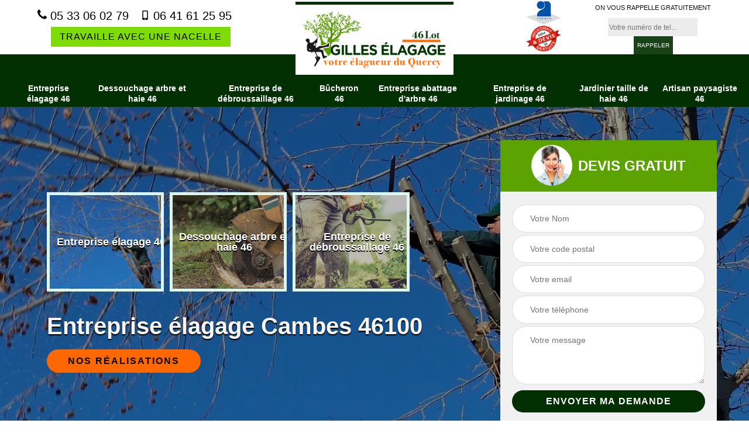

--- FILE ---
content_type: text/html; charset=UTF-8
request_url: https://www.elagueur-paysagiste-46.fr/entreprise-elagage-cambes-46100
body_size: 6328
content:
<!DOCTYPE html>
<html dir="ltr" lang="fr-FR">
<head>
    <meta charset="UTF-8" />
    <meta name=viewport content="width=device-width, initial-scale=1.0, minimum-scale=1.0 maximum-scale=1.0">
    <meta http-equiv="content-type" content="text/html; charset=UTF-8" >
    <title>Entreprise élagage à Cambes tel: 05.33.06.02.79</title>
        <meta name="description" content="Jardinier professionnel à Cambes 46100, Gilles élagage suggère ses services de professionnel pour élaguer vos arbres, prestation de qualité et travaux réalisés dans les règles de l'art">        
    <link rel="shortcut icon" href="/skins/default/images/favicon.ico" type="image/x-icon">
  <link rel="icon" href="/skins/default/images/favicon.ico" type="image/x-icon">
  <link href="/skins/default/css/style.css" rel="stylesheet" type="text/css"/>
  <link rel="preconnect" href="https://www.googletagmanager.com">
<link rel="preconnect" href="https://nominatim.openstreetmap.org">    
</head>
<body class="Desktop ville">
    
    <section class="topNavigation"><div class="container"><div class="row align-items-center"><div class="col-md-4 col-sm-6 text-center text-md-left"><div class="telTopNav"><a href="tel:0533060279"><img loading="lazy" src="/skins/default/images/img/phone.svg" alt="Fixe" width="16" height="20" loading='lazy' /> 05 33 06 02 79</a><a href="tel:0641612595"><img loading="lazy" src="/skins/default/images/img/mobile.svg" alt="Portable" width="16" height="16" loading='lazy'/> 06 41 61 25 95</a></div><div class="travauxNacelle">Travaille avec une nacelle</div></div><div class="col-md-4 col-sm-12 text-center"><a href="/" title="Gilles élagage" class="logo"><img loading="lazy" src="/skins/default/images/Logo-gilles-elagage.png" alt="Gilles élagage" width="250" height="99" loading='lazy' /></a></div><div class="col-md-4 col-sm-6 text-center d-md-flex"><div class="custom_info_logo"><img loading="lazy" src="/skins/default/images/img/logo_artisan.webp" alt="Artisan" width="60" height="44" loading='lazy'/><img loading="lazy" src="/skins/default/images/img/logo_devisGratuit.webp" alt="Devis gratuit" width="60" height="44" loading='lazy'/></div><div class="custom_rappel_top"><strong>On vous rappelle gratuitement</strong><form action="/message.php" method="post" id="rappel_immediat"><input type="text" name="mail" id="mail2" value=""><input type="hidden" name="type" value="rappel"><input type="text" name="numtel" required="" placeholder="Votre numéro de tel..." class="form-input"><input type="submit" name="OK" value="RAPPELER" class=" btn btn-submit"></form></div></div></div></div></section><header  class="header headroom"><div class="page-header-inner"><div class="menu-site"><div class="container"><nav class="nav"><ul class="nav-list"><li class="nav-item"><a href="/">Entreprise élagage 46</a></li><li class="nav-item"><a href="entreprise-dessouchage-arbre-haie-lot-46">Dessouchage arbre et haie 46</a></li><li class="nav-item"><a href="entreprise-debroussaillage-lot-46">Entreprise de débroussaillage 46</a></li><li class="nav-item"><a href="artisan-bucheron-lot-46">Bûcheron 46</a></li><li class="nav-item"><a href="entreprise-abattage-arbre-lot-46">Entreprise abattage d'arbre 46</a></li><li class="nav-item"><a href="entreprise-jardinage-lot-46">Entreprise de jardinage 46</a></li><li class="nav-item"><a href="artisan-jardinier-taille-haie-lot-46">Jardinier taille de haie 46</a></li><li class="nav-item"><a href="artisan-paysagiste-lot-46">Artisan paysagiste 46</a></li></ul></nav></div></div></div></header>
    <div class="homeslider"><div class="ContainerSlider"><div class="slider"><div class="fullImg" style="background-image: url(/skins/default/images/img/bg-entreprise-elagage-gilles-elagage.webp);"></div></div><div class="caption"><div class="container"><div class="row align-items-center justify-content-between"><div class="col-md-7"><div id="competenceListe" class="competenceListe"><div class="comp_item"><div class="entry-header"><a href="/" class="entry-thumbnail"><img loading="lazy" src="/skins/default/images/img/cat-entreprise-elagage-gilles-elagage.webp" alt="Services Entreprise élagage 46" width="200" height="200" loading='lazy' /><span>Entreprise élagage 46</span></a></div></div><div class="comp_item"><div class="entry-header"><a href="entreprise-dessouchage-arbre-haie-lot-46" class="entry-thumbnail"><img loading="lazy" src="/skins/default/images/img/cat-dessouchage-arbre-et-haie-gilles-elagage.webp" alt="Services Dessouchage arbre et haie 46" width="200" height="200" loading='lazy' /><span>Dessouchage arbre et haie 46</span></a></div></div><div class="comp_item"><div class="entry-header"><a href="entreprise-debroussaillage-lot-46" class="entry-thumbnail"><img loading="lazy" src="/skins/default/images/img/cat-entreprise-de-debroussaillage-gilles-elagage.webp" alt="Services Entreprise de débroussaillage 46" width="200" height="200" loading='lazy' /><span>Entreprise de débroussaillage 46</span></a></div></div><div class="comp_item"><div class="entry-header"><a href="artisan-bucheron-lot-46" class="entry-thumbnail"><img loading="lazy" src="/skins/default/images/img/cat-bucheron-gilles-elagage.webp" alt="Services Bûcheron 46" width="200" height="200" loading='lazy' /><span>Bûcheron 46</span></a></div></div><div class="comp_item"><div class="entry-header"><a href="entreprise-abattage-arbre-lot-46" class="entry-thumbnail"><img loading="lazy" src="/skins/default/images/img/cat-entreprise-abattage-arbre-gilles-elagage.webp" alt="Services Entreprise abattage d'arbre 46" width="200" height="200" loading='lazy' /><span>Entreprise abattage d'arbre 46</span></a></div></div><div class="comp_item"><div class="entry-header"><a href="entreprise-jardinage-lot-46" class="entry-thumbnail"><img loading="lazy" src="/skins/default/images/img/cat-entreprise-de-jardinage-gilles-elagage.webp" alt="Services Entreprise de jardinage 46" width="200" height="200" loading='lazy' /><span>Entreprise de jardinage 46</span></a></div></div><div class="comp_item"><div class="entry-header"><a href="artisan-jardinier-taille-haie-lot-46" class="entry-thumbnail"><img loading="lazy" src="/skins/default/images/img/cat-jardinier-taille-de-haie-gilles-elagage.webp" alt="Services Jardinier taille de haie 46" width="200" height="200" loading='lazy' /><span>Jardinier taille de haie 46</span></a></div></div><div class="comp_item"><div class="entry-header"><a href="artisan-paysagiste-lot-46" class="entry-thumbnail"><img loading="lazy" src="/skins/default/images/img/cat-artisan-paysagiste-gilles-elagage.webp" alt="Services Artisan paysagiste 46" width="200" height="200" loading='lazy' /><span>Artisan paysagiste 46</span></a></div></div></div><div class="captionText"><h1 class="titire-slider">Entreprise élagage Cambes 46100</h1><a href="/realisations" class="btn btn-rea">Nos réalisations</a></div></div><div class="col-lg-4 col-md-5"><div class="Devisgratuit"><div id="titreDevis" class="d-md-flex align-items-center justify-content-center"><span class="call"><img loading="lazy" src="/skins/default/images/img/call.webp" alt="Devis gratuit" width="70" height="70" loading='lazy' /></span><div class="text-center h3">Devis gratuit</div></div><form action="/message.php" method="post" id="FormDevis"><input type="text" name="mail" id="mail" value=""><input type="text" name="nom" required="" class="form-input" placeholder="Votre Nom"><input type="text" name="code_postal" required="" class="form-input" placeholder="Votre code postal"><input type="text" name="email" required="" class="form-input" placeholder="Votre email"><input type="text" name="telephone" required="" class="form-input" placeholder="Votre téléphone"><textarea name="message" required="" class="form-input" placeholder="Votre message"></textarea><input type="submit" value="Envoyer ma demande" class="btn btn-submit"></form></div></div></div></div></div></div></div><div class="Contenu"><div class="container"><div class="corps"><div class="row"><div class="col-md-8"><div class="mainleft"><div class="contenublock"><div class="Block Block0"><div class="bloc-une"><h2>Un devis gratuit avec l’entreprise Gilles élagage</h2><p>L’objectif principal de l’entreprise Gilles élagage est de livrer un élagage dans les normes pour une entière satisfaction de la clientèle. Cette satisfaction sera également obtenue avec la politique de tarification de la société qui vise à proposer ses services pour des prix abordables pour tous. Si donc vous avez besoin d’un prestataire de qualité pour un élagage chez vous, demandez un devis à l’entreprise Gilles élagage. Il détaillera dans ce devis tout ce qui concerne les travaux, les matériaux à utiliser, les divers coûts s’y rapportant, et d’autres encore. Ce devis est gratuit et ne vous engagera en rien. </p></div></div><div class="Block Block1"><div class="row"><div class="col-md-4 d-flex"><div class="bgImgF" style="background-image: url(/photos/2645050-entreprise-elagage-2.jpg)"></div></div><div class="col-md-8"><div class="bloc-une"><h2>Un élagueur professionnel pour réaliser vos travaux d’élagage d’arbres à Cambes </h2><p>Pour pouvoir réaliser des travaux d’élagage d’arbre selon ce qu’il faut, il faut que vous fassiez appel à Gilles élagage, une entreprise d’élagage d’arbre active à Cambes 46100 et ses régions environnantes. Cependant, au cas où vous voulez procéder à tailler vous-même vos arbres, il faut prendre en compte les risques du métier notamment le risque de chute. C’est pour cette raison qu’il est vivement conseillé de faire appel à un professionnel comme Gilles élagage si vous habitez à Cambes 46100 et ses alentours. 
</p></div></div></div></div><div class="Block Block2"><div class="row"><div class="col-md-4 d-flex"><div class="bgImgF" style="background-image: url(/photos/2645050-entreprise-elagage-3.jpg)"></div></div><div class="col-md-8"><div class="bloc-une"><h2>La société Gilles élagage et sa forte notoriété dans le 46100</h2><p>De nos jours, le bouche-à-oreille devient un élément important pour viser une notoriété d’une entreprise. Un client satisfait par une intervention de l’entreprise Gilles élagage entraîne des discussions de ce client avec d’autres clients potentiels, c’est pourquoi la société Gilles élagage vise toujours à offrir ses prestations à la qualité avec des prix abordables pour tout budget. Dans le cas d’un travail moins soigné, ce bouche-à-oreille sera fortement pénalisant pour Gilles élagage et sa notoriété. Ce travail de qualité fourni par l’entreprise Gilles élagage est dû à la haute qualification de ses artisans appuyés par ses années d’expérience dans le domaine de l’élagage et de l’entretien d’espace vert.</p></div></div></div></div><div class="Block Block3"><h2 class="accordion">Des jardiniers aguerris pour l’élagage de vos arbustes</h2><div class="panelV"><p>Tous travaux au niveau de l’arbre restent toujours un procédé dangereux et délicat tant pour celui qui l’effectue que pour les occupants de la maison et ses environs. En effet, comme les arboristes et les bûcherons, les étêteurs travaillent au sommet de l’arbre, les élagueurs font le va-et-vient entre la Sommet et la base durant tout le processus. C’est pourquoi les élagueurs devront toujours être munis de combinaisons, d’équipements de protection individuelle pour garantir la sécurité des intervenants et pour rassurer les propriétaires. Les années d’expérience des intervenants de l’entreprise Gilles élagage ne feront que rassurer encore plus les propriétaires. </p></div></div><div class="Block Block4"><h2 class="accordion">Éviter des conflits de voisinage avec la taille de haie</h2><div class="panelV"><p>Pour avoir de l’harmonie dans votre jardin ou dans vos espaces verts, la mise en place d’une haie naturelle peut répondre à ce besoin. Cependant, il est toutefois primordial de suivre de près le développement de la haie et de procéder à une tailler de temps en temps suivant le type de haie. Cette taille doit s’aligner aux indications réglementaires. Et pour que cette taille soit parfaite, il faudrait l’intervention d’un professionnel dans le domaine comme Gilles élagage. Il saura parfaire la taille de vos haies, et vous éviter donc les possibles conflits avec vos voisins. </p></div></div><div class="Block Block5"><h2 class="accordion">Une simulation rapide et efficace pour vos besoins en aménagement paysager avec Gilles élagage</h2><div class="panelV"><p>Si vous avez un projet d’aménagement paysager chez vous, faites appel à un professionnel du domaine pour effectuer les travaux. Si vous habitez dans la région 46100, l’entreprise Gilles élagage est celle qui est la plus recommandée par les habitants pour ce genre de travaux. Exposez-nous vos projets, nous vous établirons un devis qui détaillera les travaux à effectuer avec les prix s’y rattachant. Nous Gilles élagage, nous mettons à disposition sur notre site une plateforme de simulation qui vous indiquera les coûts avec leurs détails pour la réalisation de vos projets en aménagement paysager.</p></div></div><div class="Block Block6"><h2 class="accordion">L’entreprise Gilles élagage respecte la règlementation administrative</h2><div class="panelV"><p>Avant d’effectuer nos interventions en élagage, étêtage, taille ou entretien d’arbre et d’espace vert, nous procédons à une demande d’autorisation auprès des services concernés au sein de la municipalité. La commune étudiera le dossier puis délivrera ensuite une autorisation si elle n’y voit aucune objection. Toutefois, il faut déjà savoir que pour les horaires de travail avec la tronçonneuse, la mairie impose des heures de travail et d’utilisation de la tronçonneuse, le matin de 8 h 30 à 12 et l’après-midi de 14 h 30 à 19 h 30. Pour le samedi et le dimanche, on ne peut l’utiliser que durant la matinée.</p></div></div><div class="Block Block7"><h2 class="accordion">La sculpture de vos arbres par les élagueurs de Gilles élagage</h2><div class="panelV"><p>Si des arbres chez vous posent problème à votre maison ou à votre voisinage, ou que si vous aimez les arbres de différentes formes, l’entreprise Gilles élagage est le prestataire le plus qualifié de la région 46100 pour vous parfaire ces travaux. Cette société dispose d’élagueurs hautement qualifiés dans le domaine de l’élagage et tous les entretiens qui peuvent concerner un arbre. Gilles élagage met également à disposition de ses élagueurs les équipements les plus modernes pour effectuer un travail d’élagage parfait pour obtenir différentes formes selon les besoins de sa clientèle. </p></div></div><div class="Block Block8"><h2 class="accordion">Les mesures de sécurité à prendre lors d’un élagage selon l’artisan Gilles élagage</h2><div class="panelV"><p>L’élagage d’arbre n’est pas une opération faisable par tous, seuls les élagueurs qui disposent des compétences nécessaires dans ce domaine ajouté à des années d’expérience peuvent garantir des travaux de qualité tout en s’assurant du bon suivi des mesures de sécurité pour ce travail. Le traitement des grands arbres et ceux poussant vers les réseaux électriques aériens par exemple est assez délicat et dangereux tant pour l’intervenant, mais pour le voisinage également. Selon l’artisan Gilles élagage, la mise en place des panneaux de signalisation d’un chantier est d’abord primordiale. Le port d’équipement de protection individuel est également une nécessité pour les intervenants, tout comme la pose de bâches ou autres pour protéger les structures environnantes.</p></div></div><div class="Block Block9"><h2 class="accordion">Un expert pour prendre en charge le bon déroulement de vos travaux d’élagage d’arbre à Cambes</h2><div class="panelV"><p>Découvrez que Gilles élagage est une entreprise d’élagage d’arbre opérationnelle et basée à Cambes 46100. Sachez que son principal travail est l’élagage et l’abattage d’arbre puis le dessouchage. Avec lui, vous pouvez obtenir un service satisfaisant en matière d’élagage et un travail de qualité pour un prix relativement moins chers et en rapport avec la qualité. Pour la protection des biens des clients, les travaux sont effectués tout en respectant les normes de sécurité à Cambes 46100. 
</p></div></div><div class="Block Block10"><h2 class="accordion">Gilles élagage, le spécialiste de l’élagage dans le 46100</h2><div class="panelV"><p>L’élagage est un processus qui vise à donner un nouvel aspect visuel à l’arbre. En élaguant un arbre, l’élagueur améliore l’état de santé d’un arbre tout entier. Il faut savoir que l’élagage est un procédé assez délicat, c’est pourquoi celui qui effectuera l’élagage devra maitriser parfaitement toutes les techniques, et devra également avoir à son acquis des années de pratique dans le domaine. Si vos arbres ont besoin d’être élagués, et que vous habitez dans la région 46100, faites appel aux services de l’entreprise Gilles élagage, c’est un spécialiste dans ce domaine.</p></div></div><div class="accordeon-inner"></div></div></div></div><div class="col-md-4"><div class="mainright"><div class="imgright" style="background-image: url(/photos/2645050-entreprise-elagage-1.jpg)"></div><div class="Devisgratuit"><div class="engagement"><div class="h3">Nos engagements</div><ul class="eng-liste"><li>Devis et déplacement gratuits</li><li>Sans engagement</li><li>Artisan passionné</li><li>Prix imbattable</li><li>Travail de qualité</li></ul></div><div class="telDevis"><p class="tel"><img loading="lazy" src="/skins/default/images/img/phone.svg" alt="Fixe"> 05 33 06 02 79</p><p class="tel"><img loading="lazy" src="/skins/default/images/img/mobile.svg" alt="Portable"> 06 41 61 25 95</p></div></div><div class="MapRight"><div class="h3">Nous localiser</div><span>Entreprise élagage   Cambes</span><div id="Map"></div><p class="d-flex align-items-center adr"><img loading="lazy" src="/skins/default/images/img/map.svg" alt="Adresse"><span>1084 route de la carte de France , 46100 Capdenac</span></p></div></div></div></div></div></div></div><div class="categoriesList"><div class="container"><div class="Services"><b class="Titre h2">Autres services</b><div class="Liens"><a href="/entreprise-pose-changement-grillage-cloture-cambes-46100"><img loading="lazy" src="/skins/default/images/img/angle-right.svg" alt="liens" width="5" height="15" loading='lazy' />  Pose et changement grillage et clôture Cambes</a><a href="/artisan-paysagiste-cambes-46100"><img loading="lazy" src="/skins/default/images/img/angle-right.svg" alt="liens" width="5" height="15" loading='lazy' />  Artisan paysagiste Cambes</a><a href="/artisan-jardinier-taille-haie-cambes-46100"><img loading="lazy" src="/skins/default/images/img/angle-right.svg" alt="liens" width="5" height="15" loading='lazy' />  Jardinier taille de haie Cambes</a><a href="/entreprise-jardinage-cambes-46100"><img loading="lazy" src="/skins/default/images/img/angle-right.svg" alt="liens" width="5" height="15" loading='lazy' />  Entreprise de jardinage Cambes</a><a href="/entreprise-abattage-arbre-cambes-46100"><img loading="lazy" src="/skins/default/images/img/angle-right.svg" alt="liens" width="5" height="15" loading='lazy' />  Entreprise abattage d'arbre Cambes</a><a href="/artisan-bucheron-cambes-46100"><img loading="lazy" src="/skins/default/images/img/angle-right.svg" alt="liens" width="5" height="15" loading='lazy' />  Bûcheron Cambes</a><a href="/entreprise-debroussaillage-cambes-46100"><img loading="lazy" src="/skins/default/images/img/angle-right.svg" alt="liens" width="5" height="15" loading='lazy' />  Entreprise de débroussaillage Cambes</a><a href="/entreprise-dessouchage-arbre-haie-cambes-46100"><img loading="lazy" src="/skins/default/images/img/angle-right.svg" alt="liens" width="5" height="15" loading='lazy' />  Dessouchage arbre et haie Cambes</a></div></div></div></div>
    <footer id="footer"><div class="container"><div class="d-md-flex justify-content-between align-items-center"><p class="copyright"><a href="/" title="Gilles élagage" class="logo-footer"><img loading="lazy" src="/skins/default/images/Logo-gilles-elagage.png" alt="Gilles élagage" width="270" height="99" loading='lazy' /></a></p><p class="tel-footer"><img loading="lazy" src="/skins/default/images/img/phone.svg" alt="Tel" width="26" height="26" loading='lazy' /><span><span>05 33 06 02 79</span><span>06 41 61 25 95</span></span></p><p class="adresse"><img loading="lazy" src="/skins/default/images/img/map.svg" alt="Adresse" width="26" height="26" loading='lazy' /><span>1084 route de la carte de France <br/> 46100 Capdenac</span></p></div><div class="copyright mobilC"><span>©2022 - 2026 Tout droit réservé - <a href="/mentions-legales" title="Mentions légales">Mentions légales</a></span></div></div></footer>
</body>

<script src="/js/jquery-3.6.0.min.js"></script>
<script src="/js/scripts.js"></script>
<script src="skins/default/js/slick.min.js"></script>


<script type="text/javascript">   
  var Support = 'Desktop';
  $(document).ready(function(){
      // Js lancés une fois la page chargée
          
                  initAnalytics('_');
      
      // Append the mobile icon nav
      $('.nav-mobile').click(function(){ $('.menu-site').toggle(); });


      //slider
  
      $('.slider').slick({
        arrows: false,
        fade:true,
        speed: 900,
        autoplay:true,
        pauseOnHover:false,
        autoplaySpeed: 3000
      })
      $('#competenceListe').slick({
        arrows: false,
        slidesToShow: 3,
        slidesToScroll: 1,
        speed: 900,
        autoplay:true,
        pauseOnHover:false,
        autoplaySpeed: 3000,
        responsive: [
          {
            breakpoint: 640,
            settings: {
              slidesToShow: 2,
              slidesToScroll: 1
            }
          }
        ]
      })

      //accordeon
      $('.contenublock').find('.accordeon-inner').append($('.Block3, .Block4, .Block5, .Block6, .Block7, .Block8, .Block9, .Block10'));
      var acc = document.getElementsByClassName("accordion");
      var i;

      for (i = 0; i < acc.length; i++) {
          acc[i].onclick = function(){
              this.classList.toggle("active");
              this.nextElementSibling.classList.toggle("show");
          }
      }
});
</script>
<link rel="stylesheet" href="/js/leaflet/leaflet.css" />
<script src="/js/leaflet/leaflet.js"></script>
<script src="/js/map.js"></script>
<script>initMap('1084 route de la carte de France , 46100 Capdenac',16);</script>
</html>


--- FILE ---
content_type: text/html; charset=UTF-8
request_url: https://www.elagueur-paysagiste-46.fr/ajax.php
body_size: 131
content:
{"code_google_tags":"GTM-KQ2RRKN","code_analytics":"UA-149324395-46","RGPD":null,"dbg":["Erreur  n'est pas reconnu."]}

--- FILE ---
content_type: text/css
request_url: https://www.elagueur-paysagiste-46.fr/skins/default/css/style.css
body_size: 7713
content:
*,
*::before,
*::after {
  box-sizing: border-box;
}

html {
  font-family: sans-serif;
  line-height: 1.15;
  -webkit-text-size-adjust: 100%;
  -ms-text-size-adjust: 100%;
  -ms-overflow-style: scrollbar;
  -webkit-tap-highlight-color: transparent;
}

@-ms-viewport {
  width: device-width;
}
article, aside, dialog, figcaption, figure, footer, header, hgroup, main, nav, section {
  display: block;
}

body {
  margin: 0;
  font-family: -apple-system, BlinkMacSystemFont, "Segoe UI", Roboto, "Helvetica Neue", Arial, sans-serif, "Apple Color Emoji", "Segoe UI Emoji", "Segoe UI Symbol";
  text-align: left;
  background-color: #fff;
}

[tabindex="-1"]:focus {
  outline: 0 !important;
}

hr {
  box-sizing: content-box;
  height: 0;
  overflow: visible;
}

h1, h2, h3, h4, h5, h6, .h3, .h2 {
  margin-top: 0;
  margin-bottom: 0.5rem;
}

p {
  margin-top: 0;
  margin-bottom: 1rem;
}

a {
  text-decoration: none;
  background-color: transparent;
  -webkit-text-decoration-skip: objects;
}

a:hover {
    text-decoration: none;
    outline: 0;
    color: inherit;
}

a:not([href]):not([tabindex]) {
  color: inherit;
  text-decoration: none;
}

a:not([href]):not([tabindex]):hover, a:not([href]):not([tabindex]):focus {
  color: inherit;
  text-decoration: none;
}

a:not([href]):not([tabindex]):focus {
  outline: 0;
}

h1,h2,h3,h4,h5 {
    font-weight: bold;
    color: #212121;
}
h1, h2, h3, h4, h5, h6,
.h1, .h2, .h3, .h4, .h5, .h6 {
  margin-bottom: 0.5rem;
  font-family: inherit;
  line-height: 1.2;
}

h1, .h1 {
  font-size: 2.5rem;
}

h2, .h2 {
  font-size: 2rem;
}

h3, .h3 {
  font-size: 1.75rem;
}

h4, .h4 {
  font-size: 1.5rem;
}

h5, .h5 {
  font-size: 1.25rem;
}

h6, .h6 {
  font-size: 1rem;
}
ol,
ul,
dl {
  margin-top: 0;
  margin-bottom: 1rem;
}

ol ol,
ul ul,
ol ul,
ul ol {
  margin-bottom: 0;
}
b,
strong {
  font-weight: bolder;
}
figure {
  margin: 0 0 1rem;
}

img {
  vertical-align: middle;
  border-style: none;
  height: auto;
}

svg:not(:root) {
  overflow: hidden;
}
input,
button,
select,
optgroup,
textarea {
  margin: 0;
  font-family: inherit;
  font-size: inherit;
  line-height: inherit;
}
button {
  border-radius: 0;
}

button:focus {
  outline: 1px dotted;
  outline: 5px auto -webkit-focus-ring-color;
}


button,
input {
  overflow: visible;
}
button,
select {
  text-transform: none;
}
button,
html [type="button"],
[type="reset"],
[type="submit"] {
  -webkit-appearance: button;
}

button::-moz-focus-inner,
[type="button"]::-moz-focus-inner,
[type="reset"]::-moz-focus-inner,
[type="submit"]::-moz-focus-inner {
  padding: 0;
  border-style: none;
}

input[type="radio"],
input[type="checkbox"] {
  box-sizing: border-box;
  padding: 0;
}

input[type="date"],
input[type="time"],
input[type="datetime-local"],
input[type="month"] {
  -webkit-appearance: listbox;
}
textarea {
  overflow: auto;
  resize: vertical;
}
hr {
  margin-top: 1rem;
  margin-bottom: 1rem;
  border: 0;
  border-top: 1px solid rgba(0, 0, 0, 0.1);
}
.btn {
  display: inline-block;
  font-weight: 400;
  text-align: center;
  white-space: nowrap;
  vertical-align: middle;
  -webkit-user-select: none;
  -moz-user-select: none;
  -ms-user-select: none;
  user-select: none;
  border: 1px solid transparent;
  padding: 0.375rem 0.75rem;
  font-size: 1rem;
  line-height: 1.5;
  border-radius: 0.25rem;
  transition: color 0.15s ease-in-out, background-color 0.15s ease-in-out, border-color 0.15s ease-in-out, box-shadow 0.15s ease-in-out;
}

.btn:hover, .btn:focus {
  text-decoration: none;
}

.btn:focus, .btn.focus {
  outline: 0;
  box-shadow: 0 0 0 0.2rem rgba(0, 123, 255, 0.25);
}

.btn.disabled, .btn:disabled {
  opacity: 0.65;
}

.btn:not(:disabled):not(.disabled) {
  cursor: pointer;
}

.btn:not(:disabled):not(.disabled):active, .btn:not(:disabled):not(.disabled).active {
  background-image: none;
}
.container {
  width: 100%;
  padding-right: 15px;
  padding-left: 15px;
  margin-right: auto;
  margin-left: auto;
}

@media (min-width: 576px) {
  .container {
    max-width: 540px;
  }
}

@media (min-width: 768px) {
  .container {
    max-width: 720px;
  }
}

@media (min-width: 992px) {
  .container {
    max-width: 960px;
  }
}

@media (min-width: 1200px) {
    .container {
        max-width: 1200px;
    }
}

.container-fluid {
  width: 100%;
  padding-right: 15px;
  padding-left: 15px;
  margin-right: auto;
  margin-left: auto;
}

.row {
  display: -webkit-box;
  display: -ms-flexbox;
  display: flex;
  -ms-flex-wrap: wrap;
  flex-wrap: wrap;
  margin-right: -15px;
  margin-left: -15px;
}

.no-gutters {
  margin-right: 0;
  margin-left: 0;
}

.no-gutters > .col,
.no-gutters > [class*="col-"] {
  padding-right: 0;
  padding-left: 0;
}

.col-1, .col-2, .col-3, .col-4, .col-5, .col-6, .col-7, .col-8, .col-9, .col-10, .col-11, .col-12,
.col-sm-1, .col-sm-2, .col-sm-3, .col-sm-4, .col-sm-5, .col-sm-6, .col-sm-7, .col-sm-8, .col-sm-9, .col-sm-10, .col-sm-11, .col-sm-12,
.col-md-1, .col-md-2, .col-md-3, .col-md-4, .col-md-5, .col-md-6, .col-md-7, .col-md-8, .col-md-9, .col-md-10, .col-md-11, .col-md-12, 
.col-lg-1, .col-lg-2, .col-lg-3, .col-lg-4, .col-lg-5, .col-lg-6, .col-lg-7, .col-lg-8, .col-lg-9, .col-lg-10, .col-lg-11, .col-lg-12 {
  position: relative;
  width: 100%;
  min-height: 1px;
  padding-right: 15px;
  padding-left: 15px;
}

.col {
  -ms-flex-preferred-size: 0;
  flex-basis: 0;
  -webkit-box-flex: 1;
  -ms-flex-positive: 1;
  flex-grow: 1;
  max-width: 100%;
}

.col-auto {
  -webkit-box-flex: 0;
  -ms-flex: 0 0 auto;
  flex: 0 0 auto;
  width: auto;
  max-width: none;
}

.col-1 {
  -webkit-box-flex: 0;
  -ms-flex: 0 0 8.333333%;
  flex: 0 0 8.333333%;
  max-width: 8.333333%;
}

.col-2 {
  -webkit-box-flex: 0;
  -ms-flex: 0 0 16.666667%;
  flex: 0 0 16.666667%;
  max-width: 16.666667%;
}

.col-3 {
  -webkit-box-flex: 0;
  -ms-flex: 0 0 25%;
  flex: 0 0 25%;
  max-width: 25%;
}

.col-4 {
  -webkit-box-flex: 0;
  -ms-flex: 0 0 33.333333%;
  flex: 0 0 33.333333%;
  max-width: 33.333333%;
}

.col-5 {
  -webkit-box-flex: 0;
  -ms-flex: 0 0 41.666667%;
  flex: 0 0 41.666667%;
  max-width: 41.666667%;
}

.col-6 {
  -webkit-box-flex: 0;
  -ms-flex: 0 0 50%;
  flex: 0 0 50%;
  max-width: 50%;
}

.col-7 {
  -webkit-box-flex: 0;
  -ms-flex: 0 0 58.333333%;
  flex: 0 0 58.333333%;
  max-width: 58.333333%;
}

.col-8 {
  -webkit-box-flex: 0;
  -ms-flex: 0 0 66.666667%;
  flex: 0 0 66.666667%;
  max-width: 66.666667%;
}

.col-9 {
  -webkit-box-flex: 0;
  -ms-flex: 0 0 75%;
  flex: 0 0 75%;
  max-width: 75%;
}

.col-10 {
  -webkit-box-flex: 0;
  -ms-flex: 0 0 83.333333%;
  flex: 0 0 83.333333%;
  max-width: 83.333333%;
}

.col-11 {
  -webkit-box-flex: 0;
  -ms-flex: 0 0 91.666667%;
  flex: 0 0 91.666667%;
  max-width: 91.666667%;
}

.col-12 {
  -webkit-box-flex: 0;
  -ms-flex: 0 0 100%;
  flex: 0 0 100%;
  max-width: 100%;
}

@media (min-width: 576px) {
  .col-sm-1 {
    -webkit-box-flex: 0;
    -ms-flex: 0 0 8.333333%;
    flex: 0 0 8.333333%;
    max-width: 8.333333%;
  }
  .col-sm-2 {
    -webkit-box-flex: 0;
    -ms-flex: 0 0 16.666667%;
    flex: 0 0 16.666667%;
    max-width: 16.666667%;
  }
  .col-sm-3 {
    -webkit-box-flex: 0;
    -ms-flex: 0 0 25%;
    flex: 0 0 25%;
    max-width: 25%;
  }
  .col-sm-4 {
    -webkit-box-flex: 0;
    -ms-flex: 0 0 33.333333%;
    flex: 0 0 33.333333%;
    max-width: 33.333333%;
  }
  .col-sm-5 {
    -webkit-box-flex: 0;
    -ms-flex: 0 0 41.666667%;
    flex: 0 0 41.666667%;
    max-width: 41.666667%;
  }
  .col-sm-6 {
    -webkit-box-flex: 0;
    -ms-flex: 0 0 50%;
    flex: 0 0 50%;
    max-width: 50%;
  }
  .col-sm-7 {
    -webkit-box-flex: 0;
    -ms-flex: 0 0 58.333333%;
    flex: 0 0 58.333333%;
    max-width: 58.333333%;
  }
  .col-sm-8 {
    -webkit-box-flex: 0;
    -ms-flex: 0 0 66.666667%;
    flex: 0 0 66.666667%;
    max-width: 66.666667%;
  }
  .col-sm-9 {
    -webkit-box-flex: 0;
    -ms-flex: 0 0 75%;
    flex: 0 0 75%;
    max-width: 75%;
  }
  .col-sm-10 {
    -webkit-box-flex: 0;
    -ms-flex: 0 0 83.333333%;
    flex: 0 0 83.333333%;
    max-width: 83.333333%;
  }
  .col-sm-11 {
    -webkit-box-flex: 0;
    -ms-flex: 0 0 91.666667%;
    flex: 0 0 91.666667%;
    max-width: 91.666667%;
  }
  .col-sm-12 {
    -webkit-box-flex: 0;
    -ms-flex: 0 0 100%;
    flex: 0 0 100%;
    max-width: 100%;
  }
}

@media (min-width: 768px) {
  .col-md-1 {
    -webkit-box-flex: 0;
    -ms-flex: 0 0 8.333333%;
    flex: 0 0 8.333333%;
    max-width: 8.333333%;
  }
  .col-md-2 {
    -webkit-box-flex: 0;
    -ms-flex: 0 0 16.666667%;
    flex: 0 0 16.666667%;
    max-width: 16.666667%;
  }
  .col-md-3 {
    -webkit-box-flex: 0;
    -ms-flex: 0 0 25%;
    flex: 0 0 25%;
    max-width: 25%;
  }
  .col-md-4 {
    -webkit-box-flex: 0;
    -ms-flex: 0 0 33.333333%;
    flex: 0 0 33.333333%;
    max-width: 33.333333%;
  }
  .col-md-5 {
    -webkit-box-flex: 0;
    -ms-flex: 0 0 41.666667%;
    flex: 0 0 41.666667%;
    max-width: 41.666667%;
  }
  .col-md-6 {
    -webkit-box-flex: 0;
    -ms-flex: 0 0 50%;
    flex: 0 0 50%;
    max-width: 50%;
  }
  .col-md-7 {
    -webkit-box-flex: 0;
    -ms-flex: 0 0 58.333333%;
    flex: 0 0 58.333333%;
    max-width: 58.333333%;
  }
  .col-md-8 {
    -webkit-box-flex: 0;
    -ms-flex: 0 0 66.666667%;
    flex: 0 0 66.666667%;
    max-width: 66.666667%;
  }
  .col-md-9 {
    -webkit-box-flex: 0;
    -ms-flex: 0 0 75%;
    flex: 0 0 75%;
    max-width: 75%;
  }
  .col-md-10 {
    -webkit-box-flex: 0;
    -ms-flex: 0 0 83.333333%;
    flex: 0 0 83.333333%;
    max-width: 83.333333%;
  }
  .col-md-11 {
    -webkit-box-flex: 0;
    -ms-flex: 0 0 91.666667%;
    flex: 0 0 91.666667%;
    max-width: 91.666667%;
  }
  .col-md-12 {
    -webkit-box-flex: 0;
    -ms-flex: 0 0 100%;
    flex: 0 0 100%;
    max-width: 100%;
  }
}

@media (min-width: 992px) {
  .col-lg-1 {
    -webkit-box-flex: 0;
    -ms-flex: 0 0 8.333333%;
    flex: 0 0 8.333333%;
    max-width: 8.333333%;
  }
  .col-lg-2 {
    -webkit-box-flex: 0;
    -ms-flex: 0 0 16.666667%;
    flex: 0 0 16.666667%;
    max-width: 16.666667%;
  }
  .col-lg-3 {
    -webkit-box-flex: 0;
    -ms-flex: 0 0 25%;
    flex: 0 0 25%;
    max-width: 25%;
  }
  .col-lg-4 {
    -webkit-box-flex: 0;
    -ms-flex: 0 0 33.333333%;
    flex: 0 0 33.333333%;
    max-width: 33.333333%;
  }
  .col-lg-5 {
    -webkit-box-flex: 0;
    -ms-flex: 0 0 41.666667%;
    flex: 0 0 41.666667%;
    max-width: 41.666667%;
  }
  .col-lg-6 {
    -webkit-box-flex: 0;
    -ms-flex: 0 0 50%;
    flex: 0 0 50%;
    max-width: 50%;
  }
  .col-lg-7 {
    -webkit-box-flex: 0;
    -ms-flex: 0 0 58.333333%;
    flex: 0 0 58.333333%;
    max-width: 58.333333%;
  }
  .col-lg-8 {
    -webkit-box-flex: 0;
    -ms-flex: 0 0 66.666667%;
    flex: 0 0 66.666667%;
    max-width: 66.666667%;
  }
  .col-lg-9 {
    -webkit-box-flex: 0;
    -ms-flex: 0 0 75%;
    flex: 0 0 75%;
    max-width: 75%;
  }
  .col-lg-10 {
    -webkit-box-flex: 0;
    -ms-flex: 0 0 83.333333%;
    flex: 0 0 83.333333%;
    max-width: 83.333333%;
  }
  .col-lg-11 {
    -webkit-box-flex: 0;
    -ms-flex: 0 0 91.666667%;
    flex: 0 0 91.666667%;
    max-width: 91.666667%;
  }
  .col-lg-12 {
    -webkit-box-flex: 0;
    -ms-flex: 0 0 100%;
    flex: 0 0 100%;
    max-width: 100%;
  }
}
.justify-content-center {
  -webkit-box-pack: center !important;
  -ms-flex-pack: center !important;
  justify-content: center !important;
}

.justify-content-between {
  -webkit-box-pack: justify !important;
  -ms-flex-pack: justify !important;
  justify-content: space-between !important;
}

.justify-content-around {
  -ms-flex-pack: distribute !important;
  justify-content: space-around !important;
}
.align-items-end {
  -webkit-box-align: end !important;
  -ms-flex-align: end !important;
  align-items: flex-end !important;
}

.align-items-center {
  -webkit-box-align: center !important;
  -ms-flex-align: center !important;
  align-items: center !important;
}
.d-flex {
  display: -webkit-box !important;
  display: -ms-flexbox !important;
  display: flex !important;
}
.text-left {
  text-align: left !important;
}

.text-right {
  text-align: right !important;
}

.text-center {
  text-align: center !important;
}
@media (min-width: 768px) {
  .d-md-none {
    display: none !important;
  }
  .d-md-block {
    display: block !important;
  }
  .d-md-flex {
    display: -webkit-box !important;
    display: -ms-flexbox !important;
    display: flex !important;
  }
}

.nav {
  display: -webkit-box;
  display: -ms-flexbox;
  display: flex;
  -ms-flex-wrap: wrap;
  flex-wrap: wrap;
  padding-left: 0;
  margin-bottom: 0;
  list-style: none;
}




/* Slider */
.slick-slider
{
    position: relative;

    display: block;
    box-sizing: border-box;

    -webkit-user-select: none;
       -moz-user-select: none;
        -ms-user-select: none;
            user-select: none;

    -webkit-touch-callout: none;
    -khtml-user-select: none;
    -ms-touch-action: pan-y;
        touch-action: pan-y;
    -webkit-tap-highlight-color: transparent;
}

.slick-list
{
    position: relative;

    display: block;
    overflow: hidden;

    margin: 0;
    padding: 0;
}
.slick-list:focus
{
    outline: none;
}
.slick-list.dragging
{
    cursor: pointer;
    cursor: hand;
}

.slick-slider .slick-track,
.slick-slider .slick-list
{
    -webkit-transform: translate3d(0, 0, 0);
       -moz-transform: translate3d(0, 0, 0);
        -ms-transform: translate3d(0, 0, 0);
         -o-transform: translate3d(0, 0, 0);
            transform: translate3d(0, 0, 0);
}

.slick-track
{
    position: relative;
    top: 0;
    left: 0;

    display: block;
}
.slick-track:before,
.slick-track:after
{
    display: table;

    content: '';
}
.slick-track:after
{
    clear: both;
}
.slick-loading .slick-track
{
    visibility: hidden;
}

.slick-slide
{
    display: none;
    float: left;

    height: 100%;
    min-height: 1px;
}
[dir='rtl'] .slick-slide
{
    float: right;
}
.slick-slide img
{
    display: block;
}
.slick-slide.slick-loading img
{
    display: none;
}
.slick-slide.dragging img
{
    pointer-events: none;
}
.slick-initialized .slick-slide
{
    display: block;
}
.slick-loading .slick-slide
{
    visibility: hidden;
}
.slick-vertical .slick-slide
{
    display: block;

    height: auto;

    border: 1px solid transparent;
}
.slick-arrow.slick-hidden {
    display: none;
}

.homeslider .slider {

}
.Mobile .homeslider .slider {
    box-shadow: none;
    padding: 0;
}
.homeslider .slider-track {
  transition: all 1s cubic-bezier(0.7, 0, 0.3, 1);
}



body {
    font-size: 16px;
    line-height: 26px;
    color: #666666;
    -webkit-font-smoothing: antialiased;
        -moz-osx-font-smoothing: grayscale;
}

a {
    background: transparent;
    -webkit-transition: .5s;
    transition: .5s;
    color: #478900;
    text-decoration: none;
}
a:hover {
    color: #222;
}
a:hover, a:active, a a:focus {
    text-decoration: none;
}
img {
    max-width: 100%;
}
h1, h2, h3, h4, h5, h6 {
    line-height: 1.2;
    color: #2e2e2e;
}
h1 {
    font-size: 26px;
}


@media (min-width: 1200px) {
    .container {
        max-width: 1200px;
    }
}
/*
header
*/
.header {
    position: relative;
    z-index: 4;
}
.Mobile .header {
    position: fixed;
    z-index: 40;
    width: 100%;
}
.page-header-inner {
    background-color: #023002;
    border-bottom-color: rgba(0, 0, 0, 0);
    background-repeat: no-repeat;
    background-position: center center;
    background-attachment: scroll;
    padding-top: 0px;
    padding-bottom: 0px;
    margin-top: 0px;
    margin-bottom: 0px;
    -webkit-background-size: cover;
    -moz-background-size: cover;
    -ms-background-size: cover;
    -o-background-size: cover;
    background-size: cover;
    height: 90px;
}
.Mobile .page-header-inner {
    height: inherit;
    background-color: #fff;
}

.headroom.headroom--not-top {
    position: fixed;
    top: 0;
    left: 0;
    z-index: 9999;
    width: 100%;
    box-shadow: 0 8px 20px 0 rgba(0, 0, 0, 0.1);
    animation: headerSlideDown 0.95s ease forwards;
}

@-webkit-keyframes headerSlideDown {
    0% {
        margin-top: -100px;
    }
    100% {
        margin-top: 0;
    }
}

@-webkit-keyframes headerSlideDown {
    0% {
        margin-top: -100px;
    }
    100% {
        margin-top: 0;
    }
}


.telTopNav a {
    margin-right: 20px;
    display: inline-block;
    color: #000;
    font-size: 20px;
}
.telTopNav img {
    width: 16px;
    vertical-align: middle;
    display: inline-block;
    margin-top: -5px;
}

.header-main {
    position: relative;
    padding-top: 15px;
}
.Mobile .header-main {
    padding-top: 9px;
}
.Mobile .site-logo {
    display: flex;
    align-items: center;
    justify-content: space-between;
}
.site-logo  {
    text-align: center;
}
.site-logo img {
    max-width: 100%;
}
.headroom.headroom--not-top .site-logo img {
    max-width: 60%;
}
.Mobile .site-logo img {
    width: 190px;
    margin-bottom: 7px;
}

a {
    text-decoration: none;
    -webkit-transition: all 0.3s ease-in-out 0s;
    transition: all 0.3s ease-in-out 0s;
}

.logo {
    display: block;
    max-width: 270px;
    margin: 0 auto -38px;
    word-break: break-word;
    position: relative;
    z-index: 15;
    padding: 10px;
    border-top: 5px solid #023002;
    background-color: #ffffff;
}

.logo img {
    color: #ffffff;
    background-color: #fff;
    -webkit-transition: all 0.15s ease-in-out 0s;
    transition: all 0.15s ease-in-out 0s;
}


.topbar {
    display: -webkit-box;
    display: -webkit-flex;
    display: -moz-box;
    display: -ms-flexbox;
    display: flex;
    -webkit-box-pack: end;
    -webkit-justify-content: flex-end;
    -moz-box-pack: end;
    -ms-flex-pack: end;
    justify-content: flex-end;
    -webkit-box-orient: vertical;
    -webkit-box-direction: normal;
    -webkit-flex-direction: column;
    -moz-box-orient: vertical;
    -moz-box-direction: normal;
    -ms-flex-direction: column;
    flex-direction: column;
}

.topbar .topbar-infos {
    float: right;
    margin-left: auto;
    display: -webkit-box;
    display: -webkit-flex;
    display: -moz-box;
    display: -ms-flexbox;
    display: flex;
    -webkit-box-align: center;
    -webkit-align-items: center;
    -moz-box-align: center;
    -ms-flex-align: center;
    align-items: center;
    -webkit-box-pack: end;
    -webkit-justify-content: flex-end;
    -moz-box-pack: end;
    -ms-flex-pack: end;
    justify-content: flex-end;
}

.topbar-infos > div {
    border-left: 1px solid #e2e2e2;
    padding-left: 1.875em;
    margin-left: 1.875em;
    align-items: center;
}
.topbar-infos > div:first-child {
    border-left: 0;
    padding-left: 0;
}
.custom_info_tel img {
    margin-right: 15px;
    width: 20px;
}
.custom_info_tel > div a {
    display: block;
    margin: 1px 0;
    color: #0a0a0a;
}
.headroom--not-top .custom_info_tel > div a {
    color: #333;
}
.Tablet .custom_info_logo {
    display: none;
}
.custom_info_logo img {
    width: 60px;
    margin-left: 10px;
}
.Mobile .custom_info_tel {
    background: #023002;
    text-align: center;
}
.Mobile .custom_info_tel a {
    display: inline-block;
    margin: 0 7px;
    font-size: 16px;
    padding: 11px 0;
    color: white;
}
.Mobile .custom_info_tel img {
    margin-right: 1px;
    width: 15px;
    margin-top: -3px;
    fill: white;
}
.menu-site {
    position: relative;
    bottom: -24px;
}
@media (min-width: 1200px) {
    .menu-site .container {
        max-width: 1400px;
    }
}
.header.headroom--not-top .menu-site {
    display: none;
}
.nav {
    justify-content: center;
    width: 100%;
}
.nav-list {
    padding: 20px 0;
    zoom: 1;
    display: table;
    list-style: none;
    margin-bottom: 0;
    position: relative;
}
.nav-item {
    position: relative;
    padding: 5px;
    margin-bottom: 0;
    display: table-cell;
    text-align: center;
}
.nav-item a {
    font-weight: bold;
    font-size: 14px;
    color: #fff;
    display: block;
    position: relative;
    -webkit-transition: .5s;
    transition: .5s;
    line-height: 130%;
}
.nav-item.active {
    background: #5ca201;
}
.nav-item.active:after {
    position: absolute;
    left: 50%;
    bottom: -2px;
    margin-left: -7px;
    width: 0;
    height: 0;
    border-left: 7px solid transparent;
    border-right: 7px solid transparent;
    border-top: 7px solid #5ca201;
    content: "";
    -moz-transition: all 300ms ease-out;
    -o-transition: all 300ms ease-out;
    -webkit-transition: all 300ms ease-out;
    transition: all 300ms ease-out;
    -ms-transition: all 300ms ease-out;
    bottom: -7px;
}
.nav-item:hover a,
.nav-item:focus a {
    color: #5ca201;
}
.nav-item.active a {
    color: black;
}

.nav-mobile {
  display: none;
  cursor: pointer;
  background: #588600 url(../images/nav.svg) no-repeat 80px center;
    background-size: 18px;
    height: 50px;
    width: 120px;
    color: white;
    text-transform: uppercase;
    line-height: 50px;
    padding-left: 10px;
}

.nav-mobile span {
    position: relative;
    display: block;
    padding-right: 34px;
}
.btn.btn-devis {
    background: #ffbe00;
    color: #111;
    border-radius: 0;
    margin: 5px 0;
    width: 120px;
}
.MobileNav {
    padding: 0 10px;
    align-items: center;
}
/*------------------------------------*\
    Media Queries
\*------------------------------------*/
@media only screen and (max-width: 767px) {
  .nav-mobile {
    display: block;
  }

  .menu-site {
    display: none;
    position: absolute;
    width: 100%;
    left: 0;
    top: 100%;
  }
  .nav {
    background: rgba(0, 0, 0, 0.8);
  }

  .nav-item {
    width: 100%;
    display: block;
        padding: 0;
  }
  .nav-list {
    margin-bottom: 1rem;
    border-top: 0;
    padding-top: 0;
  }
  .nav-item > a {
    padding: 10px;
  }
}


/*
formulaire
*/
#mail2, #mail { display: none; }
.custom_rappel_top {
    margin-left: 15px;
}
.custom_rappel_top strong {
    font-size: 11px;
    font-weight: 500;
    text-transform: uppercase;
    display: block;
    margin-bottom: 5px;
    color: #111;
}

.custom_rappel_top .form-input {
    display: inline-block;
    background: #ececec;
    margin-right: 2px;
    border: 1px solid transparent;
    font-size: 12px;
    padding:1.5px;
    vertical-align: middle;
}
.custom_rappel_top .btn-submit {
    padding: 7px 5px;
    background: #174317;
    font-size: 10px;
    vertical-align: middle;
    border-radius: 0;
    border: 1px solid transparent;
    color: white;
}
#FormDevis .form-input,
.Mobile #rappel_immediat .form-input {
    margin: 2px 0;
    border-radius: 50px;
    width: 100%;
    background: #fff;
    border: 1px solid #dcddde;
    outline: none;
    padding: 10px 30px 10px 30px;
    font-size: 14px;
    color: #202020;
    text-align: left !important;
}
#FormDevis .form-input:focus,
.Mobile #rappel_immediat .form-input:focus {
    border: 1px solid #5ca201;
}
#FormDevis textarea.form-input {
    border-radius: 25px;
    height: 100px;
}
#FormDevis .btn-submit,
.Mobile #rappel_immediat .btn-submit {
    display: block;
    width: 100%;
    background: #023002;
    text-transform: uppercase;
    font-weight: 700;
    font-size: 16px;
    letter-spacing: 1px;
    color: white;
    border-radius: 25px;
}
.Mobile #rappel_immediat {
    padding-bottom: 20px;
}
.Mobile #rappel_immediat strong {
    color: #252323;
    text-align: center;
    display: block;
    font-size: 16px;
    margin-bottom: 15px;
}
#FormDevis .btn-submit:hover,
#FormDevis .btn-submit:focus,
.Mobile #rappel_immediat .btn-submit:focus {
    outline: none;
    box-shadow: none;
    color: #5ca201;
}
#FormDevis {
    padding: 20px;
}
.Mobile #FormDevis {
    padding-left: 0;
    padding-right: 0;
}

.fullImg {
    background-color: #ddd;
    background-position: center;
    background-size: cover;
    background-repeat: no-repeat;
    height: 600px;
    position: relative;
}
.fullImg:before {
    content: "";
    background: rgba(0, 0, 0, 0.41);
    position: absolute;
    top: 0;
    height: 100%;
    width: 100%;
}
.Mobile .fullImg {
    height: 400px;
}
.caption {
    position: absolute;
    top: 50%;
    transform: translateY(-50%);
    color: white;
    width: 100%;
    padding: 0 40px;
}
.Mobile .caption {
    padding: 0;
    top: 65%;
}
.ContainerSlider {
    position: relative;
}
.Mobile .ContainerSlider {
    border:none;
}
.captionText {
    padding-left: 25px;
}
.Mobile .captionText {
    padding-left: 0;
}
.titire-slider {
    font-weight: bold;
    margin-bottom: 0;
    font-size: 40px;
    color: #f7f5f4;
    text-shadow: 0 2px 2px #000;
}
.Mobile .titire-slider {
    font-size: 24px;
    line-height: 120%;
}
.subtitle {
    font-size: 24px;
    line-height: 120%;
}
.Mobile .subtitle {
    font-size: 16px;
}
/*
Contenu
*/
.corps {
    padding-bottom: 25px;
}
.Contenu {
    background: #f2f2f2 url(../images/img/home_img_bg.webp);
    background-position: center bottom;
    background-repeat: no-repeat;
    background-size: contain;
    position: relative;
}
.Mobile .Contenu {
    padding-top: 0;
}
.Block.Block0 .bloc-une {
    text-align: center;
    padding:25px 25px 10px;
}
.Mobile .Block.Block0 .bloc-une {
    text-align: left;
    padding: 25px 0;
}

#titreDevis {
    background: #5ca201;
    padding: 8px 0 0;
}
.titreDevis .h3{
    color: white;
}
.mainleft {
    padding: 60px 0 60px;
}

.mainright {
    position: relative;
    padding-top: 60px;
    z-index: 2;
}
.Mobile .mainright {
    margin-bottom: 35px;
}
.mainright > div {
    background: white;
    padding: 20px;
    border: 1px solid #d6d6d6;
    position: relative;
}
.mainright .h3 {
    font-size: 20px;
    color: white;
    background-color: #023002;
    z-index: 2;
    font-weight: bold;
    letter-spacing: 1px;
    padding: 11px 17px 10px 12px;
    text-align: center;
}
.imgright {
    height: 350px;
    margin-bottom: 70px;
    border: none !important;
    background-size: cover !important;
    background-position: left bottom !important;
}
.Devisgratuit {
    margin-bottom: 70px;
    transition: .5s;
}
.caption .Devisgratuit {
    background: #f1f1f1;
    margin-bottom: 0;
}
.caption .Devisgratuit .h3 {
    font-size: 24px;
    text-transform: uppercase;
    font-weight: 700;
    color: white;
}
.Mobile .Devisgratuit .h3 {
    text-align: center;
    padding: 15px;
    font-size: 18px;
    background: #588600;
    color: black;
    margin: 0 -15px;
}
.Mobile .Devisgratuit {
    background: #f1f1f1;
    position: relative;
    margin-top: 0;
    margin-bottom: 0;
}
.is-sticky .Devisgratuit {
    margin-top: -333px;
}
.call {
    display: block;
    width: 70px;
    height: 70px;
    margin-bottom: 10px;
    margin-right: 10px;
    border-radius: 100%;
    background: #96a959;
    overflow: hidden;
}
.coordonne {
    background: #fed34a !important;
    text-align: center;
    color: white;
    margin-bottom: 30px;
}
.coordonne .h3 {
    text-transform: none;
    font-size: 36px;
    letter-spacing: 0;
    color: #25634d;
}
.contactD {
    position: relative;
}
.contactD .tel {
    position: absolute;
    left: 50%;
    top: 36%;
    transform: translate(-50%);
    font-size: 24px;
    width: 61%;
    color: #1d4335;
    letter-spacing: -1px;
    background: white;
}
.contactD .tel:last-child {
    margin-top: 35px;
}
.telDevis {
    margin-top: 15px;
    border-top: 25px solid #e6e5e5;
    padding-top: 15px;
    color: #353535;
    padding-left: 25px;
}
.telDevis .tel {
    font-size: 28px;
}
.telDevis .tel img {
    background: #478900;
    width: 38px;
    height: 38px;
    padding: 12px;
    display: inline-block;
    border-radius: 7px;
    object-fit: contain;
}
.MapRight {
    transition: .5s;
}
.is-sticky .MapRight {
    opacity: 0;
}
.coordonne .h3 {
    text-transform: none;
}
.MapRight span {
    color: #333;
    margin-top: 20px;
    display: block;
}
#Map {
    height: 250px;
    background: #ddd;
    margin: 15px -20px;
}
.adr {
    margin-bottom: 0;
}
.adr img {
    margin-right: 10px;
    width: 18px;
    height: 32px;
    object-fit: contain;
}
.adr span {
    font-size: 12px;
    color: #333;
}
.categoriesList {
    background: #ffffff url(../images/img/icon-big.webp);
    background-position: top center;
    background-repeat: no-repeat;
    border-top: 15px solid #023002;
    /*background: white;*/
    padding-bottom: 60px;
    text-align: center;
    position: relative;
}
.Services {
    margin: 0 auto;
    padding-top: 50px;
}
.Services .Titre {
    display: block;
    text-transform: uppercase;
    font-weight: 800;
    color: #0d2823;
    letter-spacing: 1px;
}
.Liens {
    display: grid;
    grid-template-columns: repeat(5, 1fr);
    grid-gap: 15px;
    padding-top: 35px;
    text-align: left;
}
.Tablet .Liens {
    grid-template-columns: repeat(3, 1fr);
}
.Mobile .Liens {
    display: block;
}
.Liens a {
    display: flex;
    align-items: center;
    line-height: 130%;
    margin: 0 5px 15px;
    color: #4e4d4d;
}
.Mobile .Liens a {
    margin: 0;
    padding: 14px 0;
}
.Liens a img {
    margin-right: 10px;
    width: 5px;
}

.mainleft h2 {
    font-size: 20px;
    text-transform: uppercase;
}
.ImgLeft {
    margin: 10px 0 25px;
    border-radius: 10px;
    overflow: hidden;
}
.ImgLeft img {
    width: 100%;
}
.bgImgF {
    background-color: #eee;
    background-size: cover;
    background-repeat: no-repeat;
    background-position: center bottom;
    height: 100%;
    width: 100%;
}
.Tablet .bgImgF,
.Mobile .bgImgF {
    height: 250px;
}
.Block.Block1, 
.Block.Block2 {
    background: white;
    margin: 15px 0;
}
.Block.Block1 {
    margin-top: 34px;
}
/*.Block.Block2 .row {
    flex-direction: row-reverse;
}*/
.Block.Block1 .bloc-une, 
.Block.Block2 .bloc-une {
    padding: 20px;
    position: relative;
}
.Block.Block1 .bloc-une p, 
.Block.Block2 .bloc-une p {
    margin-bottom: 0
}
.Desktop .Block.Block1 .bloc-une,
.Desktop .Block.Block2 .bloc-une {
    padding-left: 0; 
}
/*.Desktop .Block.Block2 .bloc-une {
    padding-right: 0;
}*/

.accordeon-inner > div {
    margin-bottom: 10px;
}
.accordion {
    background-color: #1b1b1a;
    color: white;
    cursor: pointer;
    width: 100%;
    border: none;
    text-align: left;
    outline: none;
    font-size: 16px !important;
    transition: 0.4s;
    padding: 18px;
    margin-bottom: 0;
    font-weight: 500;
    position: relative;
}

.accordion.active, 
.accordion:hover {
    background-color: #478900;
    color: white;
}

.accordion:after {
  content: '+';
  color: #9e9e9e;
  position: absolute;
  right: 15px;
  top: 50%;
  transform: translateY(-50%);
}

.accordion.active:after {
  content: '-';
  color: #006749;
}

.accordion:hover:after {
  color: #ffffff;
}
.panelV {
  padding: 0 18px;
  background-color: white;
  max-height: 0;
  overflow: hidden;
  transition: 0.6s ease-in-out;
  opacity: 0;
  color: #333;
    margin: 0 22px;
}
.panelV p {
    margin-top: 15px;
}

div.panelV.show {
  opacity: 1;
  max-height: 500px;
}


/*
Nos compétemces
*/
.competenceListe {
    position: relative;
    padding: 0 20px;
    margin-bottom: 35px;
}
.Desktop .competenceListe {
    display: flex;
    overflow: hidden;
}
@media(min-width: 768px) {
    .competenceListe .row {
        margin-right: -1px;
        margin-left: -1px;
    }
    .competenceListe .row > div {
        padding: 2px 1px;
    }
}

.Mobile .competenceListe .row {
    margin-right: -5px;
    margin-left: -5px;
}
.Mobile .competenceListe .row > div {
    padding: 0 5px;
}
.comp_item {
    width: 100%;
    position: relative;
    overflow: hidden;
    padding: 0 5px;
}
.Desktop .comp_item,
.Desktop .entry-header .entry-thumbnail {
   min-width: 210px;
}
.Mobile .comp_item {
    width: 50%;
    display: inline-block;
    height: 200px;
}
.entry-header {
    -webkit-transition: all .5s;
    transition: all .5s;
    float: left;
    width: 100%;
    position: relative;
    border: 5px solid #dbf5ef;
    overflow: hidden;
}
.Mobile .entry-header {
    border:none;
}
.entry-header .entry-thumbnail {
    background-color: #222;
    float: left;
    width: 100%;
    -webkit-transition: all .5s;
    transition: all .5s;
    height: 160px;
    position: relative;
    overflow: hidden;
}
.entry-header .entry-thumbnail img {
    opacity: .7;
    width: 100%;
}
.entry-header .entry-thumbnail img {
    min-width: 190px;
}
.Mobile .entry-header .entry-thumbnail {
    margin: 7px 0;
    height: inherit;
}
.comp_item:hover .entry-thumbnail {
    -webkit-transform: scale(1.1);
    -ms-transform: scale(1.1);
    transform: scale(1.1);
}
.entry-content {
    float: left;
    width: 100%;
    height: 100%;
    position: absolute;
    background-color: rgba(16,46,25,.9);
    bottom: -100%;
    -webkit-transition: all .5s;
    transition: all .5s;
}
.comp_item:hover .entry-content {
    bottom: 0;
}
.entry-content .entry-title {
    font-size: 20px;
    font-weight: 600;
    color: #2e2e2e;
    float: left;
    width: 100%;
    position: absolute;
    top: 0;
    height: 100%;
}
.entry-title .title {
    float: left;
    width: 100%;
    margin: 0;
    font-size: 18px;
    font-weight: 500;
    padding: 27px 30px;
    color: #FFF;
    bottom: 0;
    padding-bottom: 0;
}
.entry-content .entry-read-more {
    float: left;
    position: absolute;
    bottom: 0;
    font-size: .875em;
}
.entry-read-more .read-more {
    float: left;
    padding: 23px 30px;
    color: #fff;
    text-transform: uppercase;
    -webkit-transition: all .5s;
    transition: all .5s;
}
.entry-header span {
    position: absolute;
    left: 50%;
    top: 50%;
    transform: translate(-50%, -50%);
    color: white;
    font-weight: bold;
    font-size: 18px;
    text-shadow: 0 2px 0px #000;
    width: 90%;
    text-align: center;
    line-height: 100%;
    transition: .5s;
}
.comp_item:hover .entry-header span {
    opacity: 0;
}
.heading_title {
    text-align: center;
}
.title-shape {
    display: inline-block;
    margin-bottom: 20px;
    margin: 0;
    padding: 0;
    list-style: none;
}
.title-shape li {
    background: #b7d54e;
    height: 3px;
    display: inline-block;
    width: 36px;
    margin-right: 2px;
}
.title-shape li:nth-child(2) {
    width: 18px;
}
.title-shape li:last-child {
    width: 9px;
}

.engagement {
    margin-top: 15px;
    padding-top: 15px;
    color: #353535;
}
.Mobile .engagement {
    color: white;
}
.engagement .h3 {
    text-align: center;
}
.Mobile .engagement .h3 {
    font-weight: 700;
    color: #ffbc00;
    text-align: left;
    text-shadow: 0 2px 2px #000;
}
.eng-liste {
    list-style: none;
    padding-left: 25px;
    margin: 0;
}
.Mobile .eng-liste {
    padding-left: 8px;
}
.eng-liste li {
    position: relative;
    padding-left: 25px;
    margin: 10px 0;
    font-weight: 300;
}
.eng-liste li:before {
    content: "";
    background-size: contain;
    background-image: url(../images/img/check.svg);
    background-repeat: no-repeat;
    background-position: center;
    position: absolute;
    left: 0;
    width: 14px;
    height: 14px;
    top: 50%;
    transform: translateY(-50%);
}



/*
Footer
*/
#footer {
    background-color: #023002;
    background-image:  url(../images/img/footer-bg.webp);
    background-position: center;
    background-repeat: no-repeat;
    background-size: cover;
    padding: 50px 0 30px;
    color: #d0d0d0;
    position: relative;
}
.Mobile #footer {
    background-image: url(../images/img/footer-bg-mobile.webp);
}
.logo-footer {
    display: block;
    text-align: center;
}
.logo-footer img {
    width: 270px;
    background: white;
    padding: 20px;
}
.tel-footer span {
    font-size: 18px;
}
.tel-footer span > span,
.tel-footer span > a {
    display: block;
    margin: 0;
}
.tel-footer span > a {
    font-size: 24px;
    padding: 11px 0;
    color: white;
}
.tel-footer, 
.adresse {
    display: flex;
    align-items: center;
    margin: 0 20px;
}
.tel-footer img,
.adresse img {
    display: block;
    text-align: center;
    margin-right: 15px;
    padding: 12px;
    width: 50px;
    height: 50px;
    background: #588600;
    line-height: 50px;
}
p.copyright {
    margin-bottom: 0;
}

.mobilC {
    margin-top: 35px;
    border-top: 1px solid rgb(58, 58, 58);
    padding-top: 35px;
    text-align: center;
}
.mobilC a {
}



.Block.Block0 {
    position: relative;
    border-top: 1px solid #e5e5e5;
    border-bottom: 1px solid #e5e5e5;
}
.Block.Block0:before, .Block.Block0:after {
    content: "";
    position: absolute;
    left: 50%;
    margin-left: -14px;
    top: -15px;
    height: 15px;
    width: 28px;
    background: url(../images/img/logo-icon.webp) top center/28px no-repeat;
}
.Block.Block0:after {
    top: auto;
    bottom: -15px;
    background-position: bottom center;
}

#Messages {
    background: black;
    text-align: center;
    position: relative;
    z-index: 99;
}
#Messages p {
    color: white;
    font-weight: bold;
    margin: 0;
    padding: 25px 0;
}
.swipebox {
    display: flex;
    align-items: center;
    justify-content: center;
    height: 250px;
    overflow: hidden;
    margin: 15px 0;
    border: 1px solid #ddd;
}
.Mobile .swipebox {
    height: inherit;
}

.Mobile #swipebox-close {
    right: 35%;
    width: 30px;
    height: 30px;
    background-position: 5px 2px;
    transform: translateX(-50%);
}
/**
404
*/
.blog_pageIntrouvable {
    background: #ffffff;
    position: fixed;
    height: 100%;
    width: 100%;
    font-size: 18px;
    z-index: 200000 !important;
    text-align: center;
    top: 0;
}
.blog_pageIntrouvable .d-flex {
    display: -ms-flexbox!important;
    display: flex!important;
    -ms-flex-pack: center!important;
    justify-content: center!important;
    -ms-flex-align: center!important;
    align-items: center!important;
}
.blog_pageIntrouvable span {
  color: #000000;
}

.blog_pageIntrouvable > div {
  height: 100%;
}
.blog_pageIntrouvable h1 {
    font-size: 200px;
    color: #023002;
}
.blog_pageIntrouvable p {
    font-size: 36px;
    line-height: 100%;
    margin-top: -21px;
    text-transform: uppercase;
    letter-spacing: 10px;
    color: #000000;
}
.blog_pageIntrouvable a {
    color: #023002;
}
.blog_pageIntrouvable a:hover {
    text-decoration: underline;
}
@media(max-width: 767px) {
  .blog_pageIntrouvable {
    font-size: 14px;
  }
  .blog_pageIntrouvable a {
      display: block;
  }
  .blog_pageIntrouvable p {
      font-size: 17px;
      letter-spacing: 5px;
      margin-top: -10px;
  }
  .blog_pageIntrouvable h1 {
    font-size: 100px;
  }
}
#mentionsL,
#realisations {
    padding: 60px 0;
}
.Mobile #realisations,
.Mobile #mentionsL {
    padding-top: 11rem;
}
#mentionsL h3 {
   font-size: 18px;
   text-transform: none;
}
a.btn.btn-rea {
    background: #ff6800;
    color: black;
    margin-top: 1rem;
    text-transform: uppercase;
    letter-spacing: 2px;
    font-weight: bold;
    border-radius: 25px;
    padding: 7px 35px;
    transition: all .3s ease;
}
a.btn.btn-rea:hover {
    background: #5ca201;
    color: black;
}
b.titre-album {
    display: block;    
    color: #000;    
    font-size: 1.5rem;    
    margin-bottom: 1.5rem;
}
.travauxNacelle {
    background: #7edc04;
    color: black;
    display: inline-block;
    padding: 4px 15px;
    margin-top: 4px;
    text-transform: uppercase;
    letter-spacing: 1px;
}